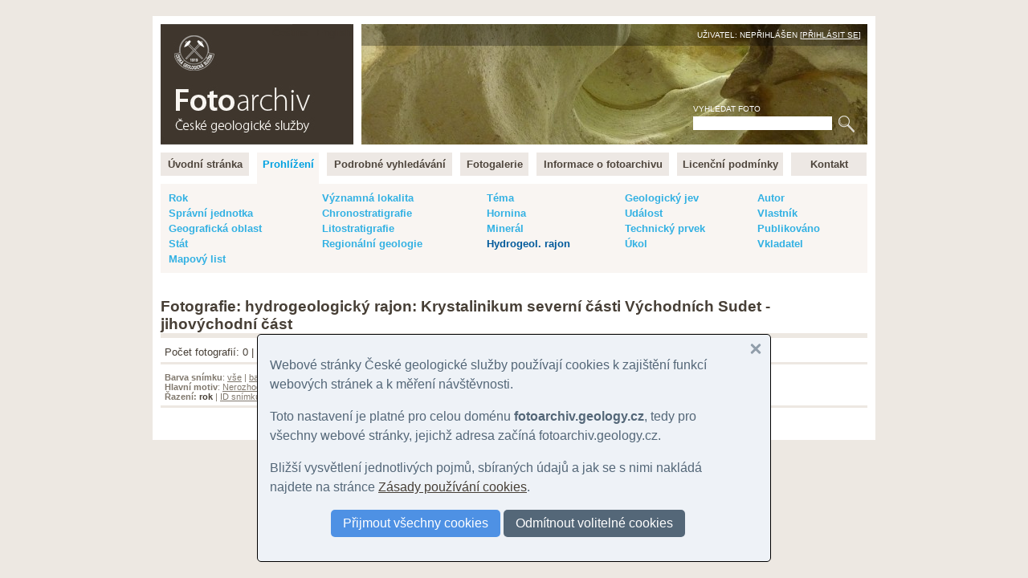

--- FILE ---
content_type: text/html
request_url: https://fotoarchiv.geology.cz/cz/nahledy/hgrajon/6431/?lister=nahledy&color=bw&keysubject=socev
body_size: 9219
content:
<!DOCTYPE html>
<html>
<head>
<meta http-equiv="Content-Type" content="text/html; charset=windows-1250">
<title>FOTO: Krystalinikum severní části Východních Sudet - jihovýchodní část (hydrogeologický rajon) :: Fotoarchiv - Česká geologická služba</title>
<meta http-equiv="Content-language" content="cs">
<meta name="language" content="cs">
<meta name="Keywords" content="geologie,fotografie,foto,fotky,obrázky,snímky,archiv,fotoarchiv,geologická fotografie,geologické foto">
<meta name="Description" content="">
<meta name="Keywords" content="">
<meta name="BSWMS_ID" content="foto">
<meta http-equiv="Author" content="Pavel BOKR">
<meta name="viewport" content="width=device-width, initial-scale=1.0">

<link rel="canonical" href="/cz/nahledy/hgrajon/6431/">
<link rel="stylesheet" title="hlavni styl" type="text/css" href="/soubory/main.css" media="screen,projection,tv">
<!-- <link rel="stylesheet" title="hlavni styl" type="text/css" href="/soubory/main.css?x=1769779080" media="screen,projection,tv"> -->

<!-- <link rel="stylesheet" type="text/css" href="tisk.css" media="print"> -->
<!-- <link rel="stylesheet" href="http://cdn.leafletjs.com/leaflet-0.6.4/leaflet.css" /> -->
<link rel="stylesheet" href="/leaflet.css" />
<!--[if lte IE 8]>
<link rel="stylesheet" href="http://cdn.leafletjs.com/leaflet-0.6.4/leaflet.ie.css" />
<![endif]-->
<script src="/leaflet.js"></script>
</head>

<body>
<!-- Google Tag Manager -->
<noscript><iframe src="//www.googletagmanager.com/ns.html?id=GTM-WKW8W2"
height="0" width="0" style="display:none;visibility:hidden"></iframe></noscript>
<script>(function(w,d,s,l,i){w[l]=w[l]||[];w[l].push({'gtm.start':
new Date().getTime(),event:'gtm.js'});var f=d.getElementsByTagName(s)[0],
j=d.createElement(s),dl=l!='dataLayer'?'&l='+l:'';j.async=true;j.src=
'//www.googletagmanager.com/gtm.js?id='+i+dl;f.parentNode.insertBefore(j,f);
})(window,document,'script','dataLayer','GTM-WKW8W2');</script>
<!-- End Google Tag Manager -->


<a name="fotoarchiv_top"></a>

<div id="ramec">
<div id="hlavni">

<div id="top">
<div id="top-logo">
<div id="top-logo-title">Fotoarchiv České geologické služby</div>
<div id="top-logo-lang">Čeština | <a href="/en/thumbs/hgdist/6431/?lister=nahledy&amp;color=bw&amp;keysubject=socev">English</a></div>
<a href="/" id="top_logo_link"></a>
</div>
<div id="top-banner">
<div id="top-banner-user">Uživatel: Nepřihlášen [<a href="/login/?redir=%2Fcz%2Fnahledy%2Fhgrajon%2F6431%2F%3Flister%3Dnahledy%26color%3Dbw%26keysubject%3Dsocev">Přihlásit se</a>]</div>
<div id="top-banner-search">
<div id="hledani">
<form id="hledaniform" action="/cz/search/" method="get">
<div>
<label for="hledaniformhledej">Vyhledat foto</label><br>
<input class="hledaniformprvek" id="hledaniformhledej" type="text" name="fulltext" size="20" alt="Vyhledat ve fotoarchivu" value="">
<input class="hledaniformprvek" id="hledaniformodesli" type="submit" value="Hledej">
</div>
</form>
</div>
</div>
</div>
<div class="cleaner"></div>
</div> <!-- /top -->


<div id="hlavni-menu">
<ul class="menu1"><li id="menu_item_index"><a href="/"  title="Fotoarchiv České geologické služby" id="menu_item_link_index"><span>Úvodní stránka</span></a></li><li id="menu_item_foto"><a href="/foto/"  title="Prohlížení fotografií" class="active_page" id="menu_item_link_foto"><span>Prohlížení</span></a></li><li id="menu_item_hledej"><a href="/hledani/"  title="Podrobné vyhledávání" id="menu_item_link_hledej"><span>Podrobné vyhledávání</span></a></li><li id="menu_item_galerie"><a href="/cz/galerie-prehled/galerie/"  title="Tématické fotogalerie" id="menu_item_link_galerie"><span>Fotogalerie</span></a></li><li id="menu_item_info"><a href="/info/"  title="Informace o fotoarchivu" id="menu_item_link_info"><span>Informace o fotoarchivu</span></a></li><li id="menu_item_licence"><a href="/licence/"  title="Licenční podmínky" id="menu_item_link_licence"><span>Licenční podmínky</span></a></li><li id="menu_item_kontakt"><a href="/kontakt/"  title="Kontakt" id="menu_item_link_kontakt"><span>Kontakt</span></a></li></ul>
</div>
<div class="cleaner"></div>

<!-- <h1>Prohlížení fotografií</h1> -->

    <!--{APP_MENU}-->
    <!--{APP_PERMANENT_PARAMS}-->
    <div class="foto-menu-params"><table width="100%"><tr valign="top"><td><a href="/cz/prehled/rok/?color=bw&amp;keysubject=socev" title="Rok">Rok</a></td><td><a href="/cz/prehled/geol-lokalita/?color=bw&amp;keysubject=socev" title="Významná geologická lokalita">Významná lokalita</a></td><td><a href="/cz/prehled/tema/?color=bw&amp;keysubject=socev" title="Téma">Téma</a></td><td><a href="/cz/prehled/jev/?color=bw&amp;keysubject=socev" title="Geologický jev">Geologický jev</a></td><td><a href="/cz/prehled/autor/?color=bw&amp;keysubject=socev" title="Autor snímku">Autor</a></td></tr><tr valign="top"><td><a href="/cz/prehled/spravni/?color=bw&amp;keysubject=socev" title="Správní jednotka">Správní jednotka</a></td><td><a href="/cz/prehled/chronostratigrafie/?color=bw&amp;keysubject=socev" title="Chronostratigrafie">Chronostratigrafie</a></td><td><a href="/cz/prehled/hornina/?color=bw&amp;keysubject=socev" title="Hornina">Hornina</a></td><td><a href="/cz/prehled/udalost/?color=bw&amp;keysubject=socev" title="Událost">Událost</a></td><td><a href="/cz/prehled/vlastnik/?color=bw&amp;keysubject=socev" title="Vlastník práv">Vlastník</a></td></tr><tr valign="top"><td><a href="/cz/prehled/oblast/?color=bw&amp;keysubject=socev" title="Geografická oblast">Geografická oblast</a></td><td><a href="/cz/prehled/litostratigrafie/?color=bw&amp;keysubject=socev" title="Litostratigrafická jednotka">Litostratigrafie</a></td><td><a href="/cz/prehled/mineral/?color=bw&amp;keysubject=socev" title="Minerál">Minerál</a></td><td><a href="/cz/prehled/prvek/?color=bw&amp;keysubject=socev" title="Technický prvek">Technický prvek</a></td><td><a href="/cz/prehled/publikovano/?color=bw&amp;keysubject=socev" title="Datum publikování">Publikováno</a></td></tr><tr valign="top"><td><a href="/cz/prehled/stat/?color=bw&amp;keysubject=socev" title="Stát">Stát</a></td><td><a href="/cz/prehled/regionalni-geologie/?color=bw&amp;keysubject=socev" title="Regionálně-geologická jednotka">Regionální geologie</a></td><td><a href="/cz/prehled/hgrajon/?color=bw&amp;keysubject=socev" class="active" title="Hydrogeologický rajon">Hydrogeol. rajon</a></td><td><a href="/cz/prehled/ukol/?color=bw&amp;keysubject=socev" title="Úkol">Úkol</a></td><td><a href="/cz/prehled/vkladatel/?color=bw&amp;keysubject=socev" title="Vkladatel">Vkladatel</a></td></tr><tr valign="top"><td><a href="/cz/prehled/listoklad/?color=bw&amp;keysubject=socev" title="Mapový list">Mapový list</a></td><td>&nbsp;</td><td>&nbsp;</td><td>&nbsp;</td><td>&nbsp;</td></tr></table></div>
    <!--{APP_SELECT}--> 
    <div id="foto-obsah"> 
    <h2 class="tluste-podtrzeni">Fotografie: hydrogeologický rajon: Krystalinikum severní části Východních Sudet - jihovýchodní část</h2>
                                    <div class="foto-prehledy-navigacni-pruh">
                                      Počet fotografií: 0 | 
                                      <a href="/cz/search/?color=bw&amp;keysubject=socev&amp;hgrajon=!6431">Nastavit jako filtr záznamů</a>
                                       | <a href="/cz/prehled/hgrajon/?color=bw&amp;keysubject=socev">Zpět na přehled položek: hydrogeologický rajon</a>
                                    </div>                                  
                                    
    <div class="foto-prehledy-navigacni-pruh male svetle"><strong>Barva snímku</strong>: <a href="/cz/nahledy/hgrajon/6431/?lister=nahledy&amp;keysubject=socev">vše</a> | <a href="/cz/nahledy/hgrajon/6431/?lister=nahledy&amp;keysubject=socev&amp;color=color">barevný</a> | <span class="active">černobílý</span><br><strong>Hlavní motiv</strong>: <a href="/cz/nahledy/hgrajon/6431/?lister=nahledy&amp;color=bw">Nerozhoduje</a> | <a href="/cz/nahledy/hgrajon/6431/?lister=nahledy&amp;color=bw&amp;keysubject=loc">lokalita</a> | <a href="/cz/nahledy/hgrajon/6431/?lister=nahledy&amp;color=bw&amp;keysubject=phen">geologický jev</a> | <a href="/cz/nahledy/hgrajon/6431/?lister=nahledy&amp;color=bw&amp;keysubject=rock">hornina</a> | <a href="/cz/nahledy/hgrajon/6431/?lister=nahledy&amp;color=bw&amp;keysubject=miner">minerál</a> | <a href="/cz/nahledy/hgrajon/6431/?lister=nahledy&amp;color=bw&amp;keysubject=fos">zkamenělina</a> | <a href="/cz/nahledy/hgrajon/6431/?lister=nahledy&amp;color=bw&amp;keysubject=land">krajina</a> | <span class="active">společenská událost</span> | <a href="/cz/nahledy/hgrajon/6431/?lister=nahledy&amp;color=bw&amp;keysubject=person">osoba</a> | <a href="/cz/nahledy/hgrajon/6431/?lister=nahledy&amp;color=bw&amp;keysubject=tech">technický prvek</a>
    <br><strong>Řazení:</strong> <span class="active">rok</span> | <a href="/cz/nahledy/hgrajon/6431/?lister=nahledy&amp;color=bw&amp;keysubject=socev&amp;list_order=id">ID snímku</a></div>
    <!--{APP_PAGES}-->
    <!--{APP_PREV_NEXT}-->
    <table class="thumbs"><tr valign="top"><td>&nbsp</td><td>&nbsp</td><td>&nbsp</td><td>&nbsp</td><td>&nbsp</td><td>&nbsp</td></tr></table>
    <!--{APP_PAGES}-->
    </div>
    


</div>
</div> <!-- /ramec -->

</body>
</html>

